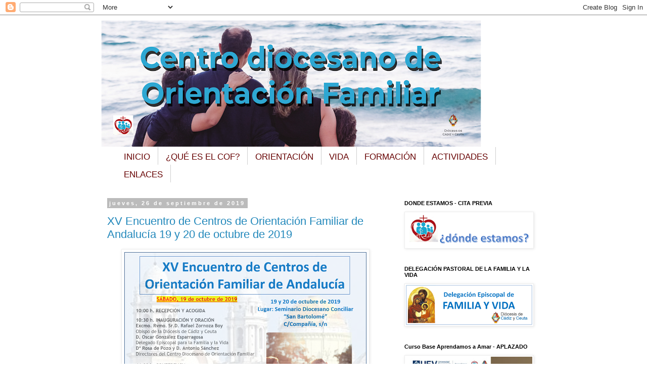

--- FILE ---
content_type: text/html; charset=UTF-8
request_url: https://cofobispadocadizyceuta.blogspot.com/2019/09/
body_size: 16100
content:
<!DOCTYPE html>
<html class='v2' dir='ltr' lang='es'>
<head>
<link href='https://www.blogger.com/static/v1/widgets/335934321-css_bundle_v2.css' rel='stylesheet' type='text/css'/>
<meta content='width=1100' name='viewport'/>
<meta content='text/html; charset=UTF-8' http-equiv='Content-Type'/>
<meta content='blogger' name='generator'/>
<link href='https://cofobispadocadizyceuta.blogspot.com/favicon.ico' rel='icon' type='image/x-icon'/>
<link href='http://cofobispadocadizyceuta.blogspot.com/2019/09/' rel='canonical'/>
<link rel="alternate" type="application/atom+xml" title="CENTRO DIOCESANO DE ORIENTACIÓN FAMILIAR CÁDIZ Y CEUTA - Atom" href="https://cofobispadocadizyceuta.blogspot.com/feeds/posts/default" />
<link rel="alternate" type="application/rss+xml" title="CENTRO DIOCESANO DE ORIENTACIÓN FAMILIAR CÁDIZ Y CEUTA - RSS" href="https://cofobispadocadizyceuta.blogspot.com/feeds/posts/default?alt=rss" />
<link rel="service.post" type="application/atom+xml" title="CENTRO DIOCESANO DE ORIENTACIÓN FAMILIAR CÁDIZ Y CEUTA - Atom" href="https://www.blogger.com/feeds/521371938238910272/posts/default" />
<!--Can't find substitution for tag [blog.ieCssRetrofitLinks]-->
<meta content='http://cofobispadocadizyceuta.blogspot.com/2019/09/' property='og:url'/>
<meta content='CENTRO DIOCESANO DE ORIENTACIÓN FAMILIAR CÁDIZ Y CEUTA' property='og:title'/>
<meta content='' property='og:description'/>
<title>CENTRO DIOCESANO DE ORIENTACIÓN FAMILIAR CÁDIZ Y CEUTA: septiembre 2019</title>
<style id='page-skin-1' type='text/css'><!--
/*
-----------------------------------------------
Blogger Template Style
Name:     Simple
Designer: Blogger
URL:      www.blogger.com
----------------------------------------------- */
/* Content
----------------------------------------------- */
body {
font: normal normal 12px 'Trebuchet MS', Trebuchet, Verdana, sans-serif;
color: #666666;
background: #ffffff none repeat scroll top left;
padding: 0 0 0 0;
}
html body .region-inner {
min-width: 0;
max-width: 100%;
width: auto;
}
h2 {
font-size: 22px;
}
a:link {
text-decoration:none;
color: #2288bb;
}
a:visited {
text-decoration:none;
color: #888888;
}
a:hover {
text-decoration:underline;
color: #33aaff;
}
.body-fauxcolumn-outer .fauxcolumn-inner {
background: transparent none repeat scroll top left;
_background-image: none;
}
.body-fauxcolumn-outer .cap-top {
position: absolute;
z-index: 1;
height: 400px;
width: 100%;
}
.body-fauxcolumn-outer .cap-top .cap-left {
width: 100%;
background: transparent none repeat-x scroll top left;
_background-image: none;
}
.content-outer {
-moz-box-shadow: 0 0 0 rgba(0, 0, 0, .15);
-webkit-box-shadow: 0 0 0 rgba(0, 0, 0, .15);
-goog-ms-box-shadow: 0 0 0 #333333;
box-shadow: 0 0 0 rgba(0, 0, 0, .15);
margin-bottom: 1px;
}
.content-inner {
padding: 10px 40px;
}
.content-inner {
background-color: #ffffff;
}
/* Header
----------------------------------------------- */
.header-outer {
background: transparent none repeat-x scroll 0 -400px;
_background-image: none;
}
.Header h1 {
font: normal normal 40px 'Trebuchet MS',Trebuchet,Verdana,sans-serif;
color: #000000;
text-shadow: 0 0 0 rgba(0, 0, 0, .2);
}
.Header h1 a {
color: #000000;
}
.Header .description {
font-size: 18px;
color: #000000;
}
.header-inner .Header .titlewrapper {
padding: 22px 0;
}
.header-inner .Header .descriptionwrapper {
padding: 0 0;
}
/* Tabs
----------------------------------------------- */
.tabs-inner .section:first-child {
border-top: 0 solid #dddddd;
}
.tabs-inner .section:first-child ul {
margin-top: -1px;
border-top: 1px solid #dddddd;
border-left: 1px solid #dddddd;
border-right: 1px solid #dddddd;
}
.tabs-inner .widget ul {
background: transparent none repeat-x scroll 0 -800px;
_background-image: none;
border-bottom: 1px solid #dddddd;
margin-top: 0;
margin-left: -30px;
margin-right: -30px;
}
.tabs-inner .widget li a {
display: inline-block;
padding: .6em 1em;
font: normal normal 12px 'Trebuchet MS', Trebuchet, Verdana, sans-serif;
color: #000000;
border-left: 1px solid #ffffff;
border-right: 1px solid #dddddd;
}
.tabs-inner .widget li:first-child a {
border-left: none;
}
.tabs-inner .widget li.selected a, .tabs-inner .widget li a:hover {
color: #000000;
background-color: #eeeeee;
text-decoration: none;
}
/* Columns
----------------------------------------------- */
.main-outer {
border-top: 0 solid transparent;
}
.fauxcolumn-left-outer .fauxcolumn-inner {
border-right: 1px solid transparent;
}
.fauxcolumn-right-outer .fauxcolumn-inner {
border-left: 1px solid transparent;
}
/* Headings
----------------------------------------------- */
div.widget > h2,
div.widget h2.title {
margin: 0 0 1em 0;
font: normal bold 11px 'Trebuchet MS',Trebuchet,Verdana,sans-serif;
color: #000000;
}
/* Widgets
----------------------------------------------- */
.widget .zippy {
color: #999999;
text-shadow: 2px 2px 1px rgba(0, 0, 0, .1);
}
.widget .popular-posts ul {
list-style: none;
}
/* Posts
----------------------------------------------- */
h2.date-header {
font: normal bold 11px Arial, Tahoma, Helvetica, FreeSans, sans-serif;
}
.date-header span {
background-color: #bbbbbb;
color: #ffffff;
padding: 0.4em;
letter-spacing: 3px;
margin: inherit;
}
.main-inner {
padding-top: 35px;
padding-bottom: 65px;
}
.main-inner .column-center-inner {
padding: 0 0;
}
.main-inner .column-center-inner .section {
margin: 0 1em;
}
.post {
margin: 0 0 45px 0;
}
h3.post-title, .comments h4 {
font: normal normal 22px 'Trebuchet MS',Trebuchet,Verdana,sans-serif;
margin: .75em 0 0;
}
.post-body {
font-size: 110%;
line-height: 1.4;
position: relative;
}
.post-body img, .post-body .tr-caption-container, .Profile img, .Image img,
.BlogList .item-thumbnail img {
padding: 2px;
background: #ffffff;
border: 1px solid #eeeeee;
-moz-box-shadow: 1px 1px 5px rgba(0, 0, 0, .1);
-webkit-box-shadow: 1px 1px 5px rgba(0, 0, 0, .1);
box-shadow: 1px 1px 5px rgba(0, 0, 0, .1);
}
.post-body img, .post-body .tr-caption-container {
padding: 5px;
}
.post-body .tr-caption-container {
color: #666666;
}
.post-body .tr-caption-container img {
padding: 0;
background: transparent;
border: none;
-moz-box-shadow: 0 0 0 rgba(0, 0, 0, .1);
-webkit-box-shadow: 0 0 0 rgba(0, 0, 0, .1);
box-shadow: 0 0 0 rgba(0, 0, 0, .1);
}
.post-header {
margin: 0 0 1.5em;
line-height: 1.6;
font-size: 90%;
}
.post-footer {
margin: 20px -2px 0;
padding: 5px 10px;
color: #666666;
background-color: #eeeeee;
border-bottom: 1px solid #eeeeee;
line-height: 1.6;
font-size: 90%;
}
#comments .comment-author {
padding-top: 1.5em;
border-top: 1px solid transparent;
background-position: 0 1.5em;
}
#comments .comment-author:first-child {
padding-top: 0;
border-top: none;
}
.avatar-image-container {
margin: .2em 0 0;
}
#comments .avatar-image-container img {
border: 1px solid #eeeeee;
}
/* Comments
----------------------------------------------- */
.comments .comments-content .icon.blog-author {
background-repeat: no-repeat;
background-image: url([data-uri]);
}
.comments .comments-content .loadmore a {
border-top: 1px solid #999999;
border-bottom: 1px solid #999999;
}
.comments .comment-thread.inline-thread {
background-color: #eeeeee;
}
.comments .continue {
border-top: 2px solid #999999;
}
/* Accents
---------------------------------------------- */
.section-columns td.columns-cell {
border-left: 1px solid transparent;
}
.blog-pager {
background: transparent url(https://resources.blogblog.com/blogblog/data/1kt/simple/paging_dot.png) repeat-x scroll top center;
}
.blog-pager-older-link, .home-link,
.blog-pager-newer-link {
background-color: #ffffff;
padding: 5px;
}
.footer-outer {
border-top: 1px dashed #bbbbbb;
}
/* Mobile
----------------------------------------------- */
body.mobile  {
background-size: auto;
}
.mobile .body-fauxcolumn-outer {
background: transparent none repeat scroll top left;
}
.mobile .body-fauxcolumn-outer .cap-top {
background-size: 100% auto;
}
.mobile .content-outer {
-webkit-box-shadow: 0 0 3px rgba(0, 0, 0, .15);
box-shadow: 0 0 3px rgba(0, 0, 0, .15);
}
.mobile .tabs-inner .widget ul {
margin-left: 0;
margin-right: 0;
}
.mobile .post {
margin: 0;
}
.mobile .main-inner .column-center-inner .section {
margin: 0;
}
.mobile .date-header span {
padding: 0.1em 10px;
margin: 0 -10px;
}
.mobile h3.post-title {
margin: 0;
}
.mobile .blog-pager {
background: transparent none no-repeat scroll top center;
}
.mobile .footer-outer {
border-top: none;
}
.mobile .main-inner, .mobile .footer-inner {
background-color: #ffffff;
}
.mobile-index-contents {
color: #666666;
}
.mobile-link-button {
background-color: #2288bb;
}
.mobile-link-button a:link, .mobile-link-button a:visited {
color: #ffffff;
}
.mobile .tabs-inner .section:first-child {
border-top: none;
}
.mobile .tabs-inner .PageList .widget-content {
background-color: #eeeeee;
color: #000000;
border-top: 1px solid #dddddd;
border-bottom: 1px solid #dddddd;
}
.mobile .tabs-inner .PageList .widget-content .pagelist-arrow {
border-left: 1px solid #dddddd;
}

--></style>
<style id='template-skin-1' type='text/css'><!--
body {
min-width: 960px;
}
.content-outer, .content-fauxcolumn-outer, .region-inner {
min-width: 960px;
max-width: 960px;
_width: 960px;
}
.main-inner .columns {
padding-left: 0;
padding-right: 310px;
}
.main-inner .fauxcolumn-center-outer {
left: 0;
right: 310px;
/* IE6 does not respect left and right together */
_width: expression(this.parentNode.offsetWidth -
parseInt("0") -
parseInt("310px") + 'px');
}
.main-inner .fauxcolumn-left-outer {
width: 0;
}
.main-inner .fauxcolumn-right-outer {
width: 310px;
}
.main-inner .column-left-outer {
width: 0;
right: 100%;
margin-left: -0;
}
.main-inner .column-right-outer {
width: 310px;
margin-right: -310px;
}
#layout {
min-width: 0;
}
#layout .content-outer {
min-width: 0;
width: 800px;
}
#layout .region-inner {
min-width: 0;
width: auto;
}
body#layout div.add_widget {
padding: 8px;
}
body#layout div.add_widget a {
margin-left: 32px;
}
--></style>
<link href='https://www.blogger.com/dyn-css/authorization.css?targetBlogID=521371938238910272&amp;zx=ad9d50d4-dce6-474c-9d4d-a1100db76fc8' media='none' onload='if(media!=&#39;all&#39;)media=&#39;all&#39;' rel='stylesheet'/><noscript><link href='https://www.blogger.com/dyn-css/authorization.css?targetBlogID=521371938238910272&amp;zx=ad9d50d4-dce6-474c-9d4d-a1100db76fc8' rel='stylesheet'/></noscript>
<meta name='google-adsense-platform-account' content='ca-host-pub-1556223355139109'/>
<meta name='google-adsense-platform-domain' content='blogspot.com'/>

</head>
<body class='loading variant-simplysimple'>
<div class='navbar section' id='navbar' name='Barra de navegación'><div class='widget Navbar' data-version='1' id='Navbar1'><script type="text/javascript">
    function setAttributeOnload(object, attribute, val) {
      if(window.addEventListener) {
        window.addEventListener('load',
          function(){ object[attribute] = val; }, false);
      } else {
        window.attachEvent('onload', function(){ object[attribute] = val; });
      }
    }
  </script>
<div id="navbar-iframe-container"></div>
<script type="text/javascript" src="https://apis.google.com/js/platform.js"></script>
<script type="text/javascript">
      gapi.load("gapi.iframes:gapi.iframes.style.bubble", function() {
        if (gapi.iframes && gapi.iframes.getContext) {
          gapi.iframes.getContext().openChild({
              url: 'https://www.blogger.com/navbar/521371938238910272?origin\x3dhttps://cofobispadocadizyceuta.blogspot.com',
              where: document.getElementById("navbar-iframe-container"),
              id: "navbar-iframe"
          });
        }
      });
    </script><script type="text/javascript">
(function() {
var script = document.createElement('script');
script.type = 'text/javascript';
script.src = '//pagead2.googlesyndication.com/pagead/js/google_top_exp.js';
var head = document.getElementsByTagName('head')[0];
if (head) {
head.appendChild(script);
}})();
</script>
</div></div>
<div class='body-fauxcolumns'>
<div class='fauxcolumn-outer body-fauxcolumn-outer'>
<div class='cap-top'>
<div class='cap-left'></div>
<div class='cap-right'></div>
</div>
<div class='fauxborder-left'>
<div class='fauxborder-right'></div>
<div class='fauxcolumn-inner'>
</div>
</div>
<div class='cap-bottom'>
<div class='cap-left'></div>
<div class='cap-right'></div>
</div>
</div>
</div>
<div class='content'>
<div class='content-fauxcolumns'>
<div class='fauxcolumn-outer content-fauxcolumn-outer'>
<div class='cap-top'>
<div class='cap-left'></div>
<div class='cap-right'></div>
</div>
<div class='fauxborder-left'>
<div class='fauxborder-right'></div>
<div class='fauxcolumn-inner'>
</div>
</div>
<div class='cap-bottom'>
<div class='cap-left'></div>
<div class='cap-right'></div>
</div>
</div>
</div>
<div class='content-outer'>
<div class='content-cap-top cap-top'>
<div class='cap-left'></div>
<div class='cap-right'></div>
</div>
<div class='fauxborder-left content-fauxborder-left'>
<div class='fauxborder-right content-fauxborder-right'></div>
<div class='content-inner'>
<header>
<div class='header-outer'>
<div class='header-cap-top cap-top'>
<div class='cap-left'></div>
<div class='cap-right'></div>
</div>
<div class='fauxborder-left header-fauxborder-left'>
<div class='fauxborder-right header-fauxborder-right'></div>
<div class='region-inner header-inner'>
<div class='header section' id='header' name='Cabecera'><div class='widget Header' data-version='1' id='Header1'>
<div id='header-inner'>
<a href='https://cofobispadocadizyceuta.blogspot.com/' style='display: block'>
<img alt='CENTRO DIOCESANO DE ORIENTACIÓN FAMILIAR CÁDIZ Y CEUTA' height='251px; ' id='Header1_headerimg' src='https://blogger.googleusercontent.com/img/b/R29vZ2xl/AVvXsEjBFa63PcZWwnk-mnTI-yQ0iCcBAq0JyKgW6q-8YHcwHa2JR3gxYmcOV_aEPm8J10hxub4cscuo9aKCWZnmba5jcBKHFEY_gr9AhG-fO-GA626V1zgeTpn-mBG5ddTZ7otmv9iwjSXye8k/s752/CABECERA+1.png' style='display: block' width='752px; '/>
</a>
</div>
</div></div>
</div>
</div>
<div class='header-cap-bottom cap-bottom'>
<div class='cap-left'></div>
<div class='cap-right'></div>
</div>
</div>
</header>
<div class='tabs-outer'>
<div class='tabs-cap-top cap-top'>
<div class='cap-left'></div>
<div class='cap-right'></div>
</div>
<div class='fauxborder-left tabs-fauxborder-left'>
<div class='fauxborder-right tabs-fauxborder-right'></div>
<div class='region-inner tabs-inner'>
<div class='tabs section' id='crosscol' name='Multicolumnas'><div class='widget HTML' data-version='1' id='HTML1'>
<div class='widget-content'>
<div class="widget-content" style="background-color: white; color: #222222; font-family: Arial, Tahoma, Helvetica, FreeSans, sans-serif; font-size: 12px;"><a href="https://cofobispadocadizyceuta.blogspot.com/" style="border-right: 1px solid rgb(206, 206, 206); color: #2323eb; display: block; float: left; font-family: &quot;trebuchet ms&quot;, verdana, arial, sans-serif; font-size: 1.4em; height: 27px; line-height: inherit; padding: 8px 15px 0px; text-align: center; text-decoration-line: none;"><span =""  style="color:#660000;">INICIO</span></a><a href="https://cofobispadocadizyceuta.blogspot.com/search/label/QUE%20ES%20EL%20COF" style="border-right: 1px solid rgb(206, 206, 206); color: #2323eb; display: block; float: left; font-family: &quot;trebuchet ms&quot;, verdana, arial, sans-serif; font-size: 1.4em; height: 27px; line-height: inherit; padding: 8px 15px 0px; text-align: center; text-decoration-line: none;"><span =""  style="color:#660000;">&#191;QUÉ ES EL COF?</span></a><a href="https://cofobispadocadizyceuta.blogspot.com/2018/11/orientacion-y-terapia-familiar.html" style="border-right: 1px solid rgb(206, 206, 206); color: #2323eb; display: block; float: left; font-family: &quot;trebuchet ms&quot;, verdana, arial, sans-serif; font-size: 1.4em; height: 27px; line-height: inherit; padding: 8px 15px 0px; text-align: center; text-decoration-line: none;"><span =""  style="color:#660000;">ORIENTACIÓN</span></a><a href="https://cofobispadocadizyceuta.blogspot.com/search/label/AREA%20SERVICIO%20A%20LA%20VIDA" style="border-right: 1px solid rgb(206, 206, 206); color: #2323eb; display: block; float: left; font-family: &quot;trebuchet ms&quot;, verdana, arial, sans-serif; font-size: 1.4em; height: 27px; line-height: inherit; padding: 8px 15px 0px; text-align: center; text-decoration-line: none;"><span =""  style="color:#660000;">VIDA</span></a><a href="https://cofobispadocadizyceuta.blogspot.com/search/label/AREA%20FORMACION" style="border-right: 1px solid rgb(206, 206, 206); color: #2323eb; display: block; float: left; font-family: &quot;trebuchet ms&quot;, verdana, arial, sans-serif; font-size: 1.4em; height: 27px; line-height: inherit; padding: 8px 15px 0px; text-align: center; text-decoration-line: none;"><span =""  style="color:#660000;">FORMACIÓN</span></a><a href="https://cofobispadocadizyceuta.blogspot.com/search/label/Actividades" style="border-right: 1px solid rgb(206, 206, 206); color: #2323eb; display: block; float: left; font-family: &quot;trebuchet ms&quot;, verdana, arial, sans-serif; font-size: 1.4em; height: 27px; line-height: inherit; padding: 8px 15px 0px; text-align: center; text-decoration-line: none;"><span =""  style="color:#660000;">ACTIVIDADES</span></a><li class="page_item page-item-17" style="display: block; float: left; line-height: inherit; list-style: none; margin: 0px; padding: 0px; position: relative;"></li><a href="https://cofobispadocadizyceuta.blogspot.com/" style="border-right: 1px solid rgb(206, 206, 206); color: #2323eb; display: block; float: left; font-family: &quot;trebuchet ms&quot;, verdana, arial, sans-serif; font-size: 1.4em; height: 27px; line-height: inherit; padding: 8px 15px 0px; text-align: center; text-decoration-line: none;"><span =""  style="color:#660000;">ENLACES</span></a></div>
</div>
<div class='clear'></div>
</div></div>
<div class='tabs no-items section' id='crosscol-overflow' name='Cross-Column 2'></div>
</div>
</div>
<div class='tabs-cap-bottom cap-bottom'>
<div class='cap-left'></div>
<div class='cap-right'></div>
</div>
</div>
<div class='main-outer'>
<div class='main-cap-top cap-top'>
<div class='cap-left'></div>
<div class='cap-right'></div>
</div>
<div class='fauxborder-left main-fauxborder-left'>
<div class='fauxborder-right main-fauxborder-right'></div>
<div class='region-inner main-inner'>
<div class='columns fauxcolumns'>
<div class='fauxcolumn-outer fauxcolumn-center-outer'>
<div class='cap-top'>
<div class='cap-left'></div>
<div class='cap-right'></div>
</div>
<div class='fauxborder-left'>
<div class='fauxborder-right'></div>
<div class='fauxcolumn-inner'>
</div>
</div>
<div class='cap-bottom'>
<div class='cap-left'></div>
<div class='cap-right'></div>
</div>
</div>
<div class='fauxcolumn-outer fauxcolumn-left-outer'>
<div class='cap-top'>
<div class='cap-left'></div>
<div class='cap-right'></div>
</div>
<div class='fauxborder-left'>
<div class='fauxborder-right'></div>
<div class='fauxcolumn-inner'>
</div>
</div>
<div class='cap-bottom'>
<div class='cap-left'></div>
<div class='cap-right'></div>
</div>
</div>
<div class='fauxcolumn-outer fauxcolumn-right-outer'>
<div class='cap-top'>
<div class='cap-left'></div>
<div class='cap-right'></div>
</div>
<div class='fauxborder-left'>
<div class='fauxborder-right'></div>
<div class='fauxcolumn-inner'>
</div>
</div>
<div class='cap-bottom'>
<div class='cap-left'></div>
<div class='cap-right'></div>
</div>
</div>
<!-- corrects IE6 width calculation -->
<div class='columns-inner'>
<div class='column-center-outer'>
<div class='column-center-inner'>
<div class='main section' id='main' name='Principal'><div class='widget Blog' data-version='1' id='Blog1'>
<div class='blog-posts hfeed'>

          <div class="date-outer">
        
<h2 class='date-header'><span>jueves, 26 de septiembre de 2019</span></h2>

          <div class="date-posts">
        
<div class='post-outer'>
<div class='post hentry uncustomized-post-template' itemprop='blogPost' itemscope='itemscope' itemtype='http://schema.org/BlogPosting'>
<meta content='https://blogger.googleusercontent.com/img/b/R29vZ2xl/AVvXsEgcOA2mpwKEQqidQEqD3OZgoteDAQwuiZ_YnZzjh2inj28P5W4wcoTKRBTSt4TFSciBk_SmIo3sdDi5_0gTsUstkDBaEYcscGvhMEi1L9GgW8UAiPl3zq98GWYy0oG_ty9hfpDHTaG0OMw/s640/Imagen6.png' itemprop='image_url'/>
<meta content='521371938238910272' itemprop='blogId'/>
<meta content='3379574670120433322' itemprop='postId'/>
<a name='3379574670120433322'></a>
<h3 class='post-title entry-title' itemprop='name'>
<a href='https://cofobispadocadizyceuta.blogspot.com/2019/09/xv-encuentro-de-centros-de-orientacion.html'>XV Encuentro de Centros de Orientación Familiar de Andalucía    19 y 20 de octubre de 2019</a>
</h3>
<div class='post-header'>
<div class='post-header-line-1'></div>
</div>
<div class='post-body entry-content' id='post-body-3379574670120433322' itemprop='description articleBody'>
<div class="separator" style="clear: both; text-align: center;">
<a href="https://blogger.googleusercontent.com/img/b/R29vZ2xl/AVvXsEgcOA2mpwKEQqidQEqD3OZgoteDAQwuiZ_YnZzjh2inj28P5W4wcoTKRBTSt4TFSciBk_SmIo3sdDi5_0gTsUstkDBaEYcscGvhMEi1L9GgW8UAiPl3zq98GWYy0oG_ty9hfpDHTaG0OMw/s1600/Imagen6.png" imageanchor="1" style="margin-left: 1em; margin-right: 1em;"><img border="0" data-original-height="1494" data-original-width="1119" height="640" src="https://blogger.googleusercontent.com/img/b/R29vZ2xl/AVvXsEgcOA2mpwKEQqidQEqD3OZgoteDAQwuiZ_YnZzjh2inj28P5W4wcoTKRBTSt4TFSciBk_SmIo3sdDi5_0gTsUstkDBaEYcscGvhMEi1L9GgW8UAiPl3zq98GWYy0oG_ty9hfpDHTaG0OMw/s640/Imagen6.png" width="479" /></a></div>
<div class="separator" style="clear: both; text-align: center;">
</div>
<div class="separator" style="clear: both; text-align: center;">
</div>
<div class="separator" style="clear: both; text-align: center;">
</div>
<br />
<div class="MsoNormal">
<span style="font-size: 12.0pt;"><span style="mso-tab-count: 2;">&nbsp;&nbsp;&nbsp;&nbsp;&nbsp;&nbsp;&nbsp;&nbsp;&nbsp;&nbsp;&nbsp;&nbsp;&nbsp;&nbsp;&nbsp;&nbsp;&nbsp;&nbsp;&nbsp;&nbsp;&nbsp;&nbsp;&nbsp;</span></span><br />
<div class="separator" style="clear: both; text-align: center;">
<span style="font-size: 12.0pt;"><span style="mso-tab-count: 2;"></span></span></div>
<span style="font-size: 12.0pt;"><span style="mso-tab-count: 2;"> </span><o:p></o:p></span></div>
<div align="center" class="MsoNormal" style="text-align: center;">
<b style="mso-bidi-font-weight: normal;"><span style="font-size: 20.0pt; mso-bidi-font-size: 12.0pt;">XV Encuentro
de Centros de Orientación Familiar de Andalucía<o:p></o:p></span></b></div>
<div align="center" class="MsoNormal" style="text-align: center;">
<br /></div>
<div align="center" class="MsoNormal" style="text-align: center;">
<b style="mso-bidi-font-weight: normal;"><span style="font-size: 16.0pt; mso-bidi-font-size: 14.0pt;">19 y 20 de octubre
de 2019<o:p></o:p></span></b></div>
<div class="MsoNormal">
<br /></div>
<h4 style="margin-bottom: .0001pt; margin: 0cm;">
Lugar: <span style="mso-tab-count: 1;">&nbsp;&nbsp;&nbsp;&nbsp;&nbsp;&nbsp;&nbsp;&nbsp;&nbsp;&nbsp; </span><span style="font-weight: normal; mso-bidi-font-weight: bold;">Seminario
Diocesano Conciliar "San Bartolomé" <o:p></o:p></span></h4>
<h4 style="margin-bottom: .0001pt; margin-bottom: 0cm; margin-left: 35.4pt; margin-right: 0cm; margin-top: 0cm; text-indent: 35.4pt;">
<span style="font-weight: normal; mso-bidi-font-weight: bold;">C/Compañía, s/n &#8211; Cádiz</span><o:p></o:p></h4>
<div class="MsoNormal">
<br /></div>
<div class="MsoNormal">
<div class="separator" style="clear: both; text-align: center;">
<a href="https://blogger.googleusercontent.com/img/b/R29vZ2xl/AVvXsEgh4hK2V7w0guLHesabwUn4NNFZVnCmH-dsJM8dQ6PiZuWrn1DftT7WzZBnZa9fWN27s_aNLk4QAS25k-IPTXIIrOLapiU46u5BlcL3ZLAdCojVLABKXt68DqA6VELUQHpgsIc96DyuCK8/s1600/membrete+encuentro+cofs.jpg" imageanchor="1" style="margin-left: 1em; margin-right: 1em;"><img border="0" data-original-height="960" data-original-width="960" height="200" src="https://blogger.googleusercontent.com/img/b/R29vZ2xl/AVvXsEgh4hK2V7w0guLHesabwUn4NNFZVnCmH-dsJM8dQ6PiZuWrn1DftT7WzZBnZa9fWN27s_aNLk4QAS25k-IPTXIIrOLapiU46u5BlcL3ZLAdCojVLABKXt68DqA6VELUQHpgsIc96DyuCK8/s200/membrete+encuentro+cofs.jpg" width="200" /></a></div>
<br /></div>
<div align="center" class="MsoNormal" style="text-align: center;">
<b style="mso-bidi-font-weight: normal;"><u><span style="font-size: 18.0pt; mso-bidi-font-size: 14.0pt;">PROGRAMA<o:p></o:p></span></u></b></div>
<div align="center" class="MsoNormal" style="text-align: center;">
<br /></div>
<div class="MsoNormal">
<br /></div>
<div class="MsoNormal">
<b style="mso-bidi-font-weight: normal;"><u><span style="background: aqua; font-size: 12.0pt; mso-bidi-font-size: 10.0pt; mso-highlight: aqua;">SÁBADO, 19 de octubre de 2019</span></u></b><b style="mso-bidi-font-weight: normal;"><u><span style="font-size: 12.0pt; mso-bidi-font-size: 10.0pt;"><o:p></o:p></span></u></b></div>
<div class="MsoNormal">
<br /></div>
<div class="MsoNormal">
<b><span style="font-size: 12.0pt; mso-bidi-font-size: 10.0pt;">10:00
h. RECEPCIÓN Y ACOGIDA<o:p></o:p></span></b></div>
<div class="MsoNormal">
<br /></div>
<div class="MsoNormal">
<b><span style="font-size: 12.0pt; mso-bidi-font-size: 10.0pt;">10:30
h. INAUGURACIÓN Y ORACIÓN<o:p></o:p></span></b></div>
<div class="MsoNormal">
<b><span style="font-size: 12.0pt; mso-bidi-font-size: 10.0pt;">Excmo.
Rvmo. Sr.D. Rafael Zornoza Boy<o:p></o:p></span></b></div>
<div class="MsoNormal">
<span style="font-size: 12.0pt; mso-bidi-font-size: 10.0pt;">Obispo
de la Diócesis de Cádiz y Ceuta<o:p></o:p></span></div>
<div class="MsoNormal">
<b><span style="font-size: 12.0pt; mso-bidi-font-size: 10.0pt;">D.
Oscar González Esparragosa<o:p></o:p></span></b></div>
<div class="MsoNormal">
<span style="font-size: 12.0pt; mso-bidi-font-size: 10.0pt;">Delegado
Episcopal para la Familia y la Vida<o:p></o:p></span></div>
<div class="MsoNormal">
<b><span style="font-size: 12.0pt; mso-bidi-font-size: 10.0pt;">Dª
Rosa de Pozo y D. Antonio Sánchez<o:p></o:p></span></b></div>
<div class="MsoNormal">
<span style="font-size: 12.0pt; mso-bidi-font-size: 10.0pt;">Directores
del Centro Diocesano de Orientación Familiar<o:p></o:p></span></div>
<div class="MsoNormal">
<br /></div>
<div class="MsoNormal">
<br /></div>
<div class="MsoNormal">
<b><span style="font-size: 12.0pt; mso-bidi-font-size: 10.0pt;">11:00
h. CONFERENCIA<span style="color: #44546a;"><o:p></o:p></span></span></b></div>
<div class="MsoNormal">
<b><span style="font-size: 12.0pt;"><span style="color: blue;">LA INTEGRACIÓN DE LA ESPIRITUALIDAD EN LA ORIENTACIÓN FAMILIAR.</span><span style="color: #44546a;"><o:p></o:p></span></span></b></div>
<div class="MsoNormal">
<span style="font-size: 12.0pt; mso-bidi-font-size: 10.0pt;">Ponentes:<o:p></o:p></span></div>
<div class="MsoNormal">
<b><span style="font-size: 12.0pt; mso-bidi-font-size: 10.0pt;">Inmaculada
Martínez Palmer. <o:p></o:p></span></b></div>
<div class="MsoNormal">
<span style="font-size: 12.0pt; mso-bidi-font-size: 10.0pt;">Psicóloga
Clínica y Directora del COF Domus Familiae de Castellón.<o:p></o:p></span></div>
<div class="MsoNormal">
<b><span style="font-size: 12.0pt; mso-bidi-font-size: 10.0pt;">Javier
Carlos Peñarocha Nebot</span></b><span style="font-size: 12.0pt; mso-bidi-font-size: 10.0pt;">. <o:p></o:p></span></div>
<div class="MsoNormal">
<span style="font-size: 12.0pt; mso-bidi-font-size: 10.0pt;">Médico
de Familia y Orientador del COF.<o:p></o:p></span></div>
<div class="MsoNormal">
<br /></div>
<div class="MsoNormal">
<b><span style="font-size: 12.0pt; mso-bidi-font-size: 10.0pt;">12:30
h. COMUNICACIONES.<o:p></o:p></span></b></div>
<div class="MsoNormal">
<b><span style="font-size: 12.0pt;"><span style="color: blue;">INICIATIVAS PARA COMPARTIR INFORMACIÓN DE LOS COFs.</span><span style="color: #44546a;"><o:p></o:p></span></span></b></div>
<div class="MsoNormal">
<br /></div>
<div class="MsoNormal">
<b><span style="font-size: 12.0pt; mso-bidi-font-size: 10.0pt;">13:30
h. EUCARISTÍA.<o:p></o:p></span></b></div>
<div class="MsoNormal">
<br /></div>
<div class="MsoNormal">
<b><span style="font-size: 12.0pt; mso-bidi-font-size: 10.0pt;">14:30
h. ALMUERZO<o:p></o:p></span></b></div>
<div class="MsoNormal">
<br /></div>
<div class="MsoNormal">
<b><span style="font-size: 12.0pt; mso-bidi-font-size: 10.0pt;">17:00
h. CONFERENCIA</span></b></div>
<div class="MsoNormal">
<b><span style="font-size: 12.0pt;"><span style="color: blue;">IDEOLOGÍA DE GÉNERO: CRITERIOS PARA LA ORIENTACIÓN.</span><span style="color: #44546a;"><o:p></o:p></span></span></b></div>
<div class="MsoNormal">
<span style="font-size: 12.0pt; mso-bidi-font-size: 10.0pt;">Ponente:<o:p></o:p></span></div>
<div class="MsoNormal">
<b><span style="font-size: 12.0pt; mso-bidi-font-size: 10.0pt;">Mariano
Hernández Barahona<o:p></o:p></span></b></div>
<div class="MsoNormal">
<span style="font-size: 12.0pt; mso-bidi-font-size: 10.0pt;">Psicólogo
Clínico, profesor y asesor psicológico de los Seminarios de Cádiz y de Jerez.<o:p></o:p></span></div>
<div class="MsoNormal">
<br /></div>
<div class="MsoNormal">
<b><span style="font-size: 12.0pt; mso-bidi-font-size: 10.0pt;">18:30
h. CAFÉ<o:p></o:p></span></b></div>
<div class="MsoNormal">
<br /></div>
<div class="MsoNormal">
<b><span style="font-size: 12.0pt; mso-bidi-font-size: 10.0pt;">19:00
h. <span style="mso-spacerun: yes;">&nbsp;</span>CONFERENCIA<o:p></o:p></span></b></div>
<div class="MsoNormal">
<b><span style="font-size: 12.0pt;"><span style="color: blue;">APORTACIONES SOBRE EL FUNCIONAMIENTO DE LOS COFs</span><span style="color: #44546a;"><o:p></o:p></span></span></b></div>
<div class="MsoNormal">
<span style="font-size: 12.0pt; mso-bidi-font-size: 10.0pt;">Ponentes:<o:p></o:p></span></div>
<div class="MsoNormal">
<b><span style="font-size: 12.0pt; mso-bidi-font-size: 10.0pt;">Inmaculada
Martínez Palmer. <o:p></o:p></span></b></div>
<div class="MsoNormal">
<span style="font-size: 12.0pt; mso-bidi-font-size: 10.0pt;">Psicóloga
Clínica y Directora del COF Domus Familiae de Castellón.<o:p></o:p></span></div>
<div class="MsoNormal">
<b><span style="font-size: 12.0pt; mso-bidi-font-size: 10.0pt;">Javier
Carlos Peñarocha Nebot</span></b><span style="font-size: 12.0pt; mso-bidi-font-size: 10.0pt;">. <o:p></o:p></span></div>
<div class="MsoNormal">
<span style="font-size: 12.0pt; mso-bidi-font-size: 10.0pt;">Médico
de Familia y Orientador del COF.<o:p></o:p></span></div>
<div class="MsoNormal">
<br /></div>
<div class="MsoNormal">
<b><span style="font-size: 12.0pt; mso-bidi-font-size: 10.0pt;">21:00
h. CENA.<o:p></o:p></span></b></div>
<div class="MsoNormal">
<b><span style="font-size: 12.0pt; mso-bidi-font-size: 10.0pt;">22:00
h. CONVIVENCIA.<o:p></o:p></span></b></div>
<div class="MsoNormal">
<b><span style="font-size: 12.0pt; mso-bidi-font-size: 10.0pt;">23:00
h. DESCANSO.<o:p></o:p></span></b></div>
<div class="MsoNormal">
<br /></div>
<div class="MsoNormal">
<b style="mso-bidi-font-weight: normal;"><u><span style="background: aqua; font-size: 12.0pt; mso-bidi-font-size: 10.0pt; mso-highlight: aqua;">Domingo, 20 de octubre de 2019<o:p></o:p></span></u></b></div>
<div class="MsoNormal">
<br /></div>
<div class="MsoNormal">
<b><span style="font-size: 12.0pt; mso-bidi-font-size: 10.0pt;">08:30
h. LAUDES.<o:p></o:p></span></b></div>
<div class="MsoNormal">
<b><span style="font-size: 12.0pt; mso-bidi-font-size: 10.0pt;"><br /></span></b></div>
<div class="MsoNormal">
<b><span style="font-size: 12.0pt; mso-bidi-font-size: 10.0pt;">09:00
h. DESAYUNO.<o:p></o:p></span></b></div>
<div class="MsoNormal">
<b><span style="font-size: 12.0pt; mso-bidi-font-size: 10.0pt;"><br /></span></b></div>
<div class="MsoNormal">
<b><span style="font-size: 12.0pt; mso-bidi-font-size: 10.0pt;">10:00
h. VISITA GUIADA A CÁDIZ.<o:p></o:p></span></b></div>
<div class="MsoNormal">
<b><span style="font-size: 12.0pt; mso-bidi-font-size: 10.0pt;"><br /></span></b></div>
<div class="MsoNormal">
<b><span style="font-size: 12.0pt; mso-bidi-font-size: 10.0pt;">12:00
h. EUCARISTÍA EN LA CATEDRAL <o:p></o:p></span></b></div>
<div class="MsoNormal">
<b><span style="font-size: 12.0pt; mso-bidi-font-size: 10.0pt;"><br /></span></b></div>
<div class="MsoNormal">
<b><span style="font-size: 12.0pt; mso-bidi-font-size: 10.0pt;">13:30
h. CLAUSURA DEL XV ENCUENTRO.<o:p></o:p></span></b></div>
<div class="MsoNormal">
<b><span style="font-size: 12.0pt; mso-bidi-font-size: 10.0pt;"><br /></span></b></div>
<div style="border-bottom: solid windowtext 1.5pt; border: none; mso-element: para-border-div; padding: 0cm 0cm 1.0pt 0cm;">
<div class="MsoNormal" style="border: none; mso-border-bottom-alt: solid windowtext 1.5pt; mso-padding-alt: 0cm 0cm 1.0pt 0cm; padding: 0cm;">
<b><span style="font-size: 12.0pt; mso-bidi-font-size: 10.0pt;">14:30 h. ALMUERZO.</span></b><b style="mso-bidi-font-weight: normal;"><span style="font-size: 12.0pt; mso-bidi-font-size: 10.0pt;"> <o:p></o:p></span></b></div>
</div>
<br />
<div style='clear: both;'></div>
</div>
<div class='post-footer'>
<div class='post-footer-line post-footer-line-1'>
<span class='post-author vcard'>
</span>
<span class='post-timestamp'>
en
<meta content='http://cofobispadocadizyceuta.blogspot.com/2019/09/xv-encuentro-de-centros-de-orientacion.html' itemprop='url'/>
<a class='timestamp-link' href='https://cofobispadocadizyceuta.blogspot.com/2019/09/xv-encuentro-de-centros-de-orientacion.html' rel='bookmark' title='permanent link'><abbr class='published' itemprop='datePublished' title='2019-09-26T12:14:00-07:00'>septiembre 26, 2019</abbr></a>
</span>
<span class='post-comment-link'>
</span>
<span class='post-icons'>
<span class='item-control blog-admin pid-183582211'>
<a href='https://www.blogger.com/post-edit.g?blogID=521371938238910272&postID=3379574670120433322&from=pencil' title='Editar entrada'>
<img alt='' class='icon-action' height='18' src='https://resources.blogblog.com/img/icon18_edit_allbkg.gif' width='18'/>
</a>
</span>
</span>
<div class='post-share-buttons goog-inline-block'>
<a class='goog-inline-block share-button sb-email' href='https://www.blogger.com/share-post.g?blogID=521371938238910272&postID=3379574670120433322&target=email' target='_blank' title='Enviar por correo electrónico'><span class='share-button-link-text'>Enviar por correo electrónico</span></a><a class='goog-inline-block share-button sb-blog' href='https://www.blogger.com/share-post.g?blogID=521371938238910272&postID=3379574670120433322&target=blog' onclick='window.open(this.href, "_blank", "height=270,width=475"); return false;' target='_blank' title='Escribe un blog'><span class='share-button-link-text'>Escribe un blog</span></a><a class='goog-inline-block share-button sb-twitter' href='https://www.blogger.com/share-post.g?blogID=521371938238910272&postID=3379574670120433322&target=twitter' target='_blank' title='Compartir en X'><span class='share-button-link-text'>Compartir en X</span></a><a class='goog-inline-block share-button sb-facebook' href='https://www.blogger.com/share-post.g?blogID=521371938238910272&postID=3379574670120433322&target=facebook' onclick='window.open(this.href, "_blank", "height=430,width=640"); return false;' target='_blank' title='Compartir con Facebook'><span class='share-button-link-text'>Compartir con Facebook</span></a><a class='goog-inline-block share-button sb-pinterest' href='https://www.blogger.com/share-post.g?blogID=521371938238910272&postID=3379574670120433322&target=pinterest' target='_blank' title='Compartir en Pinterest'><span class='share-button-link-text'>Compartir en Pinterest</span></a>
</div>
</div>
<div class='post-footer-line post-footer-line-2'>
<span class='post-labels'>
</span>
</div>
<div class='post-footer-line post-footer-line-3'>
<span class='post-location'>
</span>
</div>
</div>
</div>
</div>
<div class='inline-ad'>
<!--Can't find substitution for tag [adCode]-->
</div>

        </div></div>
      
</div>
<div class='blog-pager' id='blog-pager'>
<span id='blog-pager-newer-link'>
<a class='blog-pager-newer-link' href='https://cofobispadocadizyceuta.blogspot.com/search?updated-max=2020-01-07T14:25:00-08:00&amp;max-results=7&amp;reverse-paginate=true' id='Blog1_blog-pager-newer-link' title='Entradas más recientes'>Entradas más recientes</a>
</span>
<span id='blog-pager-older-link'>
<a class='blog-pager-older-link' href='https://cofobispadocadizyceuta.blogspot.com/search?updated-max=2019-09-26T12:14:00-07:00&amp;max-results=7' id='Blog1_blog-pager-older-link' title='Entradas antiguas'>Entradas antiguas</a>
</span>
<a class='home-link' href='https://cofobispadocadizyceuta.blogspot.com/'>Inicio</a>
</div>
<div class='clear'></div>
<div class='blog-feeds'>
<div class='feed-links'>
Suscribirse a:
<a class='feed-link' href='https://cofobispadocadizyceuta.blogspot.com/feeds/posts/default' target='_blank' type='application/atom+xml'>Comentarios (Atom)</a>
</div>
</div>
</div></div>
</div>
</div>
<div class='column-left-outer'>
<div class='column-left-inner'>
<aside>
</aside>
</div>
</div>
<div class='column-right-outer'>
<div class='column-right-inner'>
<aside>
<div class='sidebar section' id='sidebar-right-1'><div class='widget Image' data-version='1' id='Image1'>
<h2>DONDE ESTAMOS - CITA PREVIA</h2>
<div class='widget-content'>
<a href='https://cofobispadocadizyceuta.blogspot.com/2019/05/cof-en-cadiz.html'>
<img alt='DONDE ESTAMOS - CITA PREVIA' height='81' id='Image1_img' src='https://blogger.googleusercontent.com/img/a/AVvXsEj1kEh0866z4pHThp37JJJYKl6pWvB-WRAwW8iTZdeuwueYADi9MTXT11VQ6rYhdF5z0PJdxu-Et1VeqpYgvSeH3D4aDmxVGbDVuAcFhyDPbRze8IMPqVxabbIdJLZxUQnKYPoSs6qNaNeHOTg5VcaP_bY_YIXTU1enZbc3IFhXXewkNF3tD60K_map=s302' width='302'/>
</a>
<br/>
</div>
<div class='clear'></div>
</div><div class='widget Image' data-version='1' id='Image2'>
<h2>DELEGACIÓN PASTORAL DE LA FAMILIA Y LA VIDA</h2>
<div class='widget-content'>
<a href='http://familiayvidacadizyceuta.blogspot.com/'>
<img alt='DELEGACIÓN PASTORAL DE LA FAMILIA Y LA VIDA' height='95' id='Image2_img' src='https://blogger.googleusercontent.com/img/b/R29vZ2xl/AVvXsEjaRx7g5jnPvAsDBvI730z5q-bDKBC1aCAvrmqPeBGIYAtG53ORxhox86WXTjiad_W-GIG_WBS09LL6P1hHceudRYq6TQEYU_ARFA0EjBqTHRa7XFEQfnSSRj_H5uXiQ9sPHchEB1TOc9U/s1600/cabecera+nueva+familia+y+vida+linea2.png' width='302'/>
</a>
<br/>
</div>
<div class='clear'></div>
</div><div class='widget Image' data-version='1' id='Image15'>
<h2>Curso Base Aprendamos a Amar - APLAZADO</h2>
<div class='widget-content'>
<a href='https://cofobispadocadizyceuta.blogspot.com/2025/11/curso-base-aprendamos-amar.html'>
<img alt='Curso Base Aprendamos a Amar - APLAZADO' height='142' id='Image15_img' src='https://blogger.googleusercontent.com/img/a/AVvXsEjcOO5nCIWxvjFyq3ylchcZ6MO7G0uGhTTmsgCqn8S9C5eog7tXAeB5Z6Wq3msiHdcWng1CW-QNEd1NoFJabZCtyWxneD1uiwuM--1JSHJWMk0mFsVQYrLADucPGiSfaHSVfyW0GiVzrlh8ZgNkMoNyxu9DhxxWbhR1cEnRhK7FyLNUNE7hSoz38pKmne4=s302' width='302'/>
</a>
<br/>
<span class='caption'>Se comunicará nueva fecha</span>
</div>
<div class='clear'></div>
</div><div class='widget Image' data-version='1' id='Image13'>
<h2>SPEI MATER</h2>
<div class='widget-content'>
<a href='http://www.speimater.com/es'>
<img alt='SPEI MATER' height='130' id='Image13_img' src='https://blogger.googleusercontent.com/img/a/AVvXsEhhgadO1s6bZ2u38NCXS2R9AlkUdpQUTHsU_Le0t_zvk2qnHkgr31XDrKsTRPCCvzCnOJzaADvq6JHqpnyRu1frRQonzU-HK2xCRjlr7mz5uyNGghqmM9ttEs0wHMNk1WiFiz0BdSTQ6sI8FOlQHyfyZeyKxFa1H7EcZFDbsEz29PWaYZZhepO6_VES=s130' width='130'/>
</a>
<br/>
</div>
<div class='clear'></div>
</div><div class='widget Image' data-version='1' id='Image16'>
<h2>GRUPOS DE MUTUA AYUDA EN DUELO &#8220;RESURRECCIÓN&#8221;</h2>
<div class='widget-content'>
<a href='https://cofobispadocadizyceuta.blogspot.com/2024/03/grupos-de-mutua-ayuda-en-duelo.html'>
<img alt='GRUPOS DE MUTUA AYUDA EN DUELO “RESURRECCIÓN”' height='329' id='Image16_img' src='https://blogger.googleusercontent.com/img/a/AVvXsEjv6kIKD_1V9IX3zIGu-nMaZOnzGbbGYetyZiptzhYMvPYSGuQRUS2iAD7u_pMbnmUzM7J_cyyMSRYEHiS6A15yjrFEJ48KVFLWbEQagsYRRenUl5qyWOzwrBaf9hvWFu2FxGQnEdVuv_SsRinav719jjlcWn0i2fWpXRYYd4XJfE-d4cFJQLoIv75G2Bs=s329' width='302'/>
</a>
<br/>
</div>
<div class='clear'></div>
</div><div class='widget Image' data-version='1' id='Image12'>
<h2>ESCUELA DE EVANGELIZADORES</h2>
<div class='widget-content'>
<a href='https://cofobispadocadizyceuta.blogspot.com/2025/10/vuelve-la-escuela-de-evangelizadores-el.html'>
<img alt='ESCUELA DE EVANGELIZADORES' height='61' id='Image12_img' src='https://blogger.googleusercontent.com/img/a/AVvXsEjI4JV3Xl_IZXO_eYuY5Q83XG4eXJstB555k18KaQby_wVOswSWtrUqQhN-ul5pxNNxkIFllJdZFEX1MGqALKjetXZTQfY_QEQ1zL7AkLd0SmwvB7wOAinlgBXP5G47FaiYV3xjJ7PSD9DT_1G2H9xFMQEChL9HaQjabWfKDtzTeXCRn9P_AUOA2eENVf8=s302' width='302'/>
</a>
<br/>
<span class='caption'>PRIMER ANUNCIO EN LA FAMILIA</span>
</div>
<div class='clear'></div>
</div><div class='widget Image' data-version='1' id='Image11'>
<h2>MEMORIAS DE LAS ACTIVIDADES DEL COF</h2>
<div class='widget-content'>
<a href='https://cofobispadocadizyceuta.blogspot.com/search/label/MEMORIAS'>
<img alt='MEMORIAS DE LAS ACTIVIDADES DEL COF' height='297' id='Image11_img' src='https://blogger.googleusercontent.com/img/a/AVvXsEhBLjvIlGW889kvI1yTq00kIM9LHFReFq8UidWcjjsFtqO2JHYwTtW8YSeFkkMp_Xu79s_Xhap9GdPRWoTH7oeAYEpLdUnxqDycpNwpk_of2W-FITQYyUU9NgQtGRWEw7eRzLVsUXzwPlYAQU4NuHreZK-mAci0PdgAQr5xYMwxYBBYYLuJxIwq6DD_=s302' width='302'/>
</a>
<br/>
<span class='caption'>MEMORIA DE ACTIVIDADES DEL COF </span>
</div>
<div class='clear'></div>
</div><div class='widget Image' data-version='1' id='Image4'>
<h2>OBISPADO DE CADIZ</h2>
<div class='widget-content'>
<a href='http://www.obispadocadizyceuta.es/'>
<img alt='OBISPADO DE CADIZ' height='134' id='Image4_img' src='https://blogger.googleusercontent.com/img/b/R29vZ2xl/AVvXsEhsO4K4vGzuBrAQEa5cJ9Av1F1bN5LjInssdolhnclxBrFaXYgTfJxLQjmltOL-CvKWx508T45vc0uJimGycnhb_yktkBHEE6qToOv7MKSq0tYt7FLwHBnTLrPKB-7jX9KRyzlvWmVMchQ/s1600/Captura.PNG' width='141'/>
</a>
<br/>
</div>
<div class='clear'></div>
</div><div class='widget Image' data-version='1' id='Image5'>
<h2>El blog del Obispo Zornoza</h2>
<div class='widget-content'>
<a href='https://rafaelzornozaboy.com/'>
<img alt='El blog del Obispo Zornoza' height='82' id='Image5_img' src='https://blogger.googleusercontent.com/img/b/R29vZ2xl/AVvXsEgg-JBBIejm5SezbtQ1J6WgLDwH5K6PWwOa6kuVP72NcyoJM3-BO7tlv1_27DPC2bZd4eMna3UD6RDT4X_OL-xx2Vo1Cou0EyR2evG-dSr_ExvSiOv-PYJWnlNInE3QqCKXbdnEi0vovc0/s1600/cabecera-sundance.jpg' width='302'/>
</a>
<br/>
</div>
<div class='clear'></div>
</div><div class='widget Image' data-version='1' id='Image10'>
<h2>&#191;NOS AYUDAS? Código BIZUM: 05400</h2>
<div class='widget-content'>
<a href='https://cofobispadocadizyceuta.blogspot.com/2022/05/ya-puedes-dar-tu-donativo-por-bizum.html'>
<img alt='¿NOS AYUDAS? Código BIZUM: 05400' height='402' id='Image10_img' src='https://blogger.googleusercontent.com/img/a/AVvXsEgWEXnktNHQLoSkzX6UiNj0sgIIKaY0IIOwp-mJuNG7kRR4Sa239wV9YwEuHiaVOjNsYdJQGBXVoLCrXL5lRw3F_nBlPcCD3eCR4XitysNMRXUoFwSq36BwLWLnLKcG6StgXRfmOouYssNziOOGzasI_JrcoJjZV71jPUWY8ycyQiJkSYjSsRED8dyJ=s402' width='302'/>
</a>
<br/>
<span class='caption'>Ya puedes hacer tu donativo por BIZUM </span>
</div>
<div class='clear'></div>
</div><div class='widget Image' data-version='1' id='Image18'>
<h2>CURSO FORMACIÓN DE AGENTES DE PASTORAL DE FAMILIA Y VIDA</h2>
<div class='widget-content'>
<a href='http://familiayvidacadizyceuta.blogspot.com/2025/06/curso-de-formacion-de-agentes-de_17.html'>
<img alt='CURSO FORMACIÓN DE AGENTES DE PASTORAL DE FAMILIA Y VIDA' height='190' id='Image18_img' src='https://blogger.googleusercontent.com/img/a/AVvXsEjetGzG2glnDz37fm4tbE7UH4poIcf4Gq9J5FLCoa3wRMP-9yUQDd5kvUYHMVWGqdubcaS_rGcE-jh0_HgVl2QS5xKmL3LpftqXyiON5nURNkTSOEj4cdFslPCz9I39R5cB4ttJUfQrNG15taHL1CiSI4Ok3jacoGrUdiGUORMfiB0VYvhgLcy543dEczg=s302' width='302'/>
</a>
<br/>
</div>
<div class='clear'></div>
</div><div class='widget Image' data-version='1' id='Image17'>
<h2>ENCUENTRO DIOCESANO DE FAMILIAS</h2>
<div class='widget-content'>
<a href='http://cofobispadocadizyceuta.blogspot.com/2025/01/encuentro-diocesano-de-familias-sabado.html'>
<img alt='ENCUENTRO DIOCESANO DE FAMILIAS' height='261' id='Image17_img' src='https://blogger.googleusercontent.com/img/a/AVvXsEiz-af0rj5qBNaLASVXejr_NB6SNF3HIYx8veEEDdsCB_kYebmznoxf027SLuwZHBPKowcdW66ObznNtFhF78Ig3XQ9cvRiX4Xx26B745Nc6s2ZhuFWuiuLvNNVWQVWmbEO0GbgwTlpCN2unoFzTI-UjqSUXcAT7c3pnH94JYkKRWcfRzbSU3RMY5OFoTY=s302' width='302'/>
</a>
<br/>
<span class='caption'>Sábado, 15 de febrero de 2025</span>
</div>
<div class='clear'></div>
</div><div class='widget Image' data-version='1' id='Image14'>
<h2>CURSO ACOMPAÑAMIENTO Y ORIENTACIÓN FAMILIAR</h2>
<div class='widget-content'>
<a href='https://cofobispadocadizyceuta.blogspot.com/2023/01/curso-de-iniciacion-al-acompanamiento-y.html'>
<img alt='CURSO ACOMPAÑAMIENTO Y ORIENTACIÓN FAMILIAR' height='167' id='Image14_img' src='https://blogger.googleusercontent.com/img/a/AVvXsEhXvPsy6Yk_yd5OBmL6EcYPyDn8P4IyeEnbH789HIqwAJyHzv91LbxrS8CxJtS7F8-qiLEKwglTfQ8m6amyvCXixBrUwD8VGy3FjQjVUch4cEVlnxcxmbEibNeHsfsmlM9zWzo0NVpYQ6wjA92PhADt8mLDO6rDtbqidN2jeXNtLXoY-V3jEeqUD0AJ=s302' width='302'/>
</a>
<br/>
<span class='caption'>Los sábados 13 y 20 de mayo de 2023</span>
</div>
<div class='clear'></div>
</div><div class='widget Image' data-version='1' id='Image7'>
<h2>&#191;QUIERES COLABORAR CON UN DONATIVO?</h2>
<div class='widget-content'>
<a href='https://cofobispadocadizyceuta.blogspot.com/2019/05/quieres-ayudar-al-cof-con-un-donativo.html'>
<img alt='¿QUIERES COLABORAR CON UN DONATIVO?' height='98' id='Image7_img' src='https://blogger.googleusercontent.com/img/a/AVvXsEgJ__GKkeGHoadpR_Vf7tEqiBSevazhoDlKNJU-WffhwIPN98ouF3wk0Z3DYYa14AH8qOBoMLNbO7VbFED5qFrSgHZibdDTQs8czwJRG85ZVgddutVlR5_LxK3wxLjIuK9ry3dcwSXVxN-TkI5ogfv7DteL5xSzJqcZXextDA8gIHmFFtieQvCY1YvC=s302' width='302'/>
</a>
<br/>
<span class='caption'>Muchas gracias</span>
</div>
<div class='clear'></div>
</div><div class='widget Image' data-version='1' id='Image6'>
<h2>DATE DE ALTA EN NUESTRO WAPSAP</h2>
<div class='widget-content'>
<a href='https://cofobispadocadizyceuta.blogspot.com/2019/02/envianos-un-whatsapp-676037832.html'>
<img alt='DATE DE ALTA EN NUESTRO WAPSAP' height='289' id='Image6_img' src='https://blogger.googleusercontent.com/img/b/R29vZ2xl/AVvXsEgOtkQLo8LYtYHKgZbtPhg1gx9W28Utoh3E5dhINDJ0HxVr3bQPs1ki9zn_SQ0vP-X9umhkyZCEBudqCCrmNsW56BfgH71YFRads_NHnOXkF1d-zvJD-EGLsKb2gQ1mbgmZSate1HFLWhc/s1600/51584479_2503058466375794_5181040120274354176_n.jpg' width='302'/>
</a>
<br/>
<span class='caption'>676037832</span>
</div>
<div class='clear'></div>
</div><div class='widget Image' data-version='1' id='Image19'>
<h2>EJERCICIOS ESPIRITUALES</h2>
<div class='widget-content'>
<a href='https://cofobispadocadizyceuta.blogspot.com/2025/11/ejercicios-espirituales-8-9-10-y-11-de.html'>
<img alt='EJERCICIOS ESPIRITUALES' height='214' id='Image19_img' src='https://blogger.googleusercontent.com/img/a/AVvXsEiHU3Wu5gGUe0XElkWyqF5DHeWMkXBn76Lp63WXzKSz9wCf5qrcSBF7BjjflRKGlU93MQxJVgw33lnDSUzUTXj0cRuc29SANAECroA0PDy3NVbpi5vIsqXpuhREyyZOkTFir80wxn_-eSpe4_B5TatKaLwUbdZXXjE4lUBqx2HIYGRcCBe2EzOsa0JM6BM=s302' width='302'/>
</a>
<br/>
<span class='caption'>8, 9, 10 y 11 de enero de 2026</span>
</div>
<div class='clear'></div>
</div><div class='widget Image' data-version='1' id='Image9'>
<h2>COFs EN ESPAÑA</h2>
<div class='widget-content'>
<a href='http://www.cofs.es/'>
<img alt='COFs EN ESPAÑA' height='205' id='Image9_img' src='https://blogger.googleusercontent.com/img/b/R29vZ2xl/AVvXsEh0OAsrUYytGKHc8BTPsdn638LjFMYtAjiKBZ79TsebgB-64cBFKhi7yafmsyrgEoV18FRCr88cof8JFONb78BqNwNl9spjtjreEIBV45sryz3tQOCoFwMvYD6po0fFVPVRzi6H9M6MS7U/s1600/cofs+espa%25C3%25B1a.PNG' width='302'/>
</a>
<br/>
<span class='caption'>Red de ayuda a la familia</span>
</div>
<div class='clear'></div>
</div><div class='widget Image' data-version='1' id='Image3'>
<h2>CURSO</h2>
<div class='widget-content'>
<a href='https://cofobispadocadizyceuta.blogspot.com/2021/10/clausura-del-curso-iniciacion-al.html'>
<img alt='CURSO' height='89' id='Image3_img' src='https://blogger.googleusercontent.com/img/b/R29vZ2xl/AVvXsEjSf1YZFxZgZ_QkrZnzO_e6WnVDGs4q2rhXB0Ui9zrYt5RuKYzEFBdNqSUM4aSvIu9MqHszyMw6ksKO0x3-OfUOU3ReLP5YNG8JLRMavCGbZAy0GADCfI0Cfq0uF6qEufVYmhfsqPnAm6Y/s302/INSCRIBETE+AQUI+%25281%2529.PNG' width='302'/>
</a>
<br/>
<span class='caption'>Curso Iniciación al Acompañamiento y la Orientación Familiar</span>
</div>
<div class='clear'></div>
</div><div class='widget Image' data-version='1' id='Image8'>
<h2>XV ENCUENTRO DE COFs DE ANDALUCÍA</h2>
<div class='widget-content'>
<a href='http://cofobispadocadizyceuta.blogspot.com/2019/10/xv-encuentro-de-centros-de-orientacion.html'>
<img alt='XV ENCUENTRO DE COFs DE ANDALUCÍA' height='84' id='Image8_img' src='https://blogger.googleusercontent.com/img/b/R29vZ2xl/AVvXsEjm3zcwSvTaR3Rl7512wJtGtWr2mNwdxgFmV7JORHmSDG__wGOL2vRHNrUbssOTC2QNvc3ZxGpBBgmRfjudo_T0kR5i6qrqYKzgPgNNoMy1w4kpxaDqBFABpNlcYe8WDe2s9gdbQGXdKhg/s1600/Captura.PNG' width='302'/>
</a>
<br/>
<span class='caption'>19 y 20 de octubre de 2019</span>
</div>
<div class='clear'></div>
</div><div class='widget BlogSearch' data-version='1' id='BlogSearch1'>
<h2 class='title'>Buscar este blog</h2>
<div class='widget-content'>
<div id='BlogSearch1_form'>
<form action='https://cofobispadocadizyceuta.blogspot.com/search' class='gsc-search-box' target='_top'>
<table cellpadding='0' cellspacing='0' class='gsc-search-box'>
<tbody>
<tr>
<td class='gsc-input'>
<input autocomplete='off' class='gsc-input' name='q' size='10' title='search' type='text' value=''/>
</td>
<td class='gsc-search-button'>
<input class='gsc-search-button' title='search' type='submit' value='Buscar'/>
</td>
</tr>
</tbody>
</table>
</form>
</div>
</div>
<div class='clear'></div>
</div><div class='widget PageList' data-version='1' id='PageList1'>
<div class='widget-content'>
<ul>
<li>
<a href='https://cofobispadocadizyceuta.blogspot.com/'>Página principal</a>
</li>
</ul>
<div class='clear'></div>
</div>
</div>
</div>
<table border='0' cellpadding='0' cellspacing='0' class='section-columns columns-2'>
<tbody>
<tr>
<td class='first columns-cell'>
<div class='sidebar no-items section' id='sidebar-right-2-1'></div>
</td>
<td class='columns-cell'>
<div class='sidebar section' id='sidebar-right-2-2'><div class='widget Label' data-version='1' id='Label1'>
<h2>Etiquetas</h2>
<div class='widget-content list-label-widget-content'>
<ul>
<li>
<a dir='ltr' href='https://cofobispadocadizyceuta.blogspot.com/search/label/Actividades'>Actividades</a>
</li>
<li>
<a dir='ltr' href='https://cofobispadocadizyceuta.blogspot.com/search/label/AREA%20FORMACION'>AREA FORMACION</a>
</li>
<li>
<a dir='ltr' href='https://cofobispadocadizyceuta.blogspot.com/search/label/AREA%20INTERVENCI%C3%93N%20Y%20CONSULTAS'>AREA INTERVENCIÓN Y CONSULTAS</a>
</li>
<li>
<a dir='ltr' href='https://cofobispadocadizyceuta.blogspot.com/search/label/AREA%20SERVICIO%20A%20LA%20VIDA'>AREA SERVICIO A LA VIDA</a>
</li>
<li>
<a dir='ltr' href='https://cofobispadocadizyceuta.blogspot.com/search/label/Aviso%20legal'>Aviso legal</a>
</li>
<li>
<a dir='ltr' href='https://cofobispadocadizyceuta.blogspot.com/search/label/CHICLANA'>CHICLANA</a>
</li>
<li>
<a dir='ltr' href='https://cofobispadocadizyceuta.blogspot.com/search/label/COF%20CAMPO%20DE%20GIBRALTAR'>COF CAMPO DE GIBRALTAR</a>
</li>
<li>
<a dir='ltr' href='https://cofobispadocadizyceuta.blogspot.com/search/label/Criterios'>Criterios</a>
</li>
<li>
<a dir='ltr' href='https://cofobispadocadizyceuta.blogspot.com/search/label/Cursos'>Cursos</a>
</li>
<li>
<a dir='ltr' href='https://cofobispadocadizyceuta.blogspot.com/search/label/Escuela%20COF%20C%C3%A1diz%20y%20Ceuta'>Escuela COF Cádiz y Ceuta</a>
</li>
<li>
<a dir='ltr' href='https://cofobispadocadizyceuta.blogspot.com/search/label/ESCUELA%20DE%20EVANGELIZADORES'>ESCUELA DE EVANGELIZADORES</a>
</li>
<li>
<a dir='ltr' href='https://cofobispadocadizyceuta.blogspot.com/search/label/Fertilidad'>Fertilidad</a>
</li>
<li>
<a dir='ltr' href='https://cofobispadocadizyceuta.blogspot.com/search/label/Formaci%C3%B3n'>Formación</a>
</li>
<li>
<a dir='ltr' href='https://cofobispadocadizyceuta.blogspot.com/search/label/LA%20L%C3%8DNEA'>LA LÍNEA</a>
</li>
<li>
<a dir='ltr' href='https://cofobispadocadizyceuta.blogspot.com/search/label/MEMORIAS'>MEMORIAS</a>
</li>
<li>
<a dir='ltr' href='https://cofobispadocadizyceuta.blogspot.com/search/label/Orientaci%C3%B3n'>Orientación</a>
</li>
<li>
<a dir='ltr' href='https://cofobispadocadizyceuta.blogspot.com/search/label/PASTORAL%20DUELO'>PASTORAL DUELO</a>
</li>
<li>
<a dir='ltr' href='https://cofobispadocadizyceuta.blogspot.com/search/label/Preparaci%C3%B3n%20al%20Matrimonio'>Preparación al Matrimonio</a>
</li>
<li>
<a dir='ltr' href='https://cofobispadocadizyceuta.blogspot.com/search/label/QUE%20ES%20EL%20COF'>QUE ES EL COF</a>
</li>
<li>
<a dir='ltr' href='https://cofobispadocadizyceuta.blogspot.com/search/label/Vida'>Vida</a>
</li>
</ul>
<div class='clear'></div>
</div>
</div></div>
</td>
</tr>
</tbody>
</table>
<div class='sidebar section' id='sidebar-right-3'><div class='widget BlogArchive' data-version='1' id='BlogArchive1'>
<h2>Archivo del blog</h2>
<div class='widget-content'>
<div id='ArchiveList'>
<div id='BlogArchive1_ArchiveList'>
<ul class='flat'>
<li class='archivedate'>
<a href='https://cofobispadocadizyceuta.blogspot.com/2026/01/'>enero 2026</a> (2)
      </li>
<li class='archivedate'>
<a href='https://cofobispadocadizyceuta.blogspot.com/2025/12/'>diciembre 2025</a> (1)
      </li>
<li class='archivedate'>
<a href='https://cofobispadocadizyceuta.blogspot.com/2025/11/'>noviembre 2025</a> (4)
      </li>
<li class='archivedate'>
<a href='https://cofobispadocadizyceuta.blogspot.com/2025/10/'>octubre 2025</a> (4)
      </li>
<li class='archivedate'>
<a href='https://cofobispadocadizyceuta.blogspot.com/2025/09/'>septiembre 2025</a> (3)
      </li>
<li class='archivedate'>
<a href='https://cofobispadocadizyceuta.blogspot.com/2025/07/'>julio 2025</a> (1)
      </li>
<li class='archivedate'>
<a href='https://cofobispadocadizyceuta.blogspot.com/2025/06/'>junio 2025</a> (2)
      </li>
<li class='archivedate'>
<a href='https://cofobispadocadizyceuta.blogspot.com/2025/05/'>mayo 2025</a> (4)
      </li>
<li class='archivedate'>
<a href='https://cofobispadocadizyceuta.blogspot.com/2025/03/'>marzo 2025</a> (6)
      </li>
<li class='archivedate'>
<a href='https://cofobispadocadizyceuta.blogspot.com/2025/02/'>febrero 2025</a> (1)
      </li>
<li class='archivedate'>
<a href='https://cofobispadocadizyceuta.blogspot.com/2025/01/'>enero 2025</a> (3)
      </li>
<li class='archivedate'>
<a href='https://cofobispadocadizyceuta.blogspot.com/2024/12/'>diciembre 2024</a> (2)
      </li>
<li class='archivedate'>
<a href='https://cofobispadocadizyceuta.blogspot.com/2024/11/'>noviembre 2024</a> (1)
      </li>
<li class='archivedate'>
<a href='https://cofobispadocadizyceuta.blogspot.com/2024/10/'>octubre 2024</a> (2)
      </li>
<li class='archivedate'>
<a href='https://cofobispadocadizyceuta.blogspot.com/2024/07/'>julio 2024</a> (2)
      </li>
<li class='archivedate'>
<a href='https://cofobispadocadizyceuta.blogspot.com/2024/05/'>mayo 2024</a> (1)
      </li>
<li class='archivedate'>
<a href='https://cofobispadocadizyceuta.blogspot.com/2024/04/'>abril 2024</a> (1)
      </li>
<li class='archivedate'>
<a href='https://cofobispadocadizyceuta.blogspot.com/2024/03/'>marzo 2024</a> (5)
      </li>
<li class='archivedate'>
<a href='https://cofobispadocadizyceuta.blogspot.com/2024/02/'>febrero 2024</a> (4)
      </li>
<li class='archivedate'>
<a href='https://cofobispadocadizyceuta.blogspot.com/2024/01/'>enero 2024</a> (3)
      </li>
<li class='archivedate'>
<a href='https://cofobispadocadizyceuta.blogspot.com/2023/12/'>diciembre 2023</a> (1)
      </li>
<li class='archivedate'>
<a href='https://cofobispadocadizyceuta.blogspot.com/2023/11/'>noviembre 2023</a> (3)
      </li>
<li class='archivedate'>
<a href='https://cofobispadocadizyceuta.blogspot.com/2023/10/'>octubre 2023</a> (2)
      </li>
<li class='archivedate'>
<a href='https://cofobispadocadizyceuta.blogspot.com/2023/09/'>septiembre 2023</a> (2)
      </li>
<li class='archivedate'>
<a href='https://cofobispadocadizyceuta.blogspot.com/2023/06/'>junio 2023</a> (2)
      </li>
<li class='archivedate'>
<a href='https://cofobispadocadizyceuta.blogspot.com/2023/05/'>mayo 2023</a> (1)
      </li>
<li class='archivedate'>
<a href='https://cofobispadocadizyceuta.blogspot.com/2023/02/'>febrero 2023</a> (5)
      </li>
<li class='archivedate'>
<a href='https://cofobispadocadizyceuta.blogspot.com/2023/01/'>enero 2023</a> (3)
      </li>
<li class='archivedate'>
<a href='https://cofobispadocadizyceuta.blogspot.com/2022/12/'>diciembre 2022</a> (4)
      </li>
<li class='archivedate'>
<a href='https://cofobispadocadizyceuta.blogspot.com/2022/11/'>noviembre 2022</a> (4)
      </li>
<li class='archivedate'>
<a href='https://cofobispadocadizyceuta.blogspot.com/2022/10/'>octubre 2022</a> (3)
      </li>
<li class='archivedate'>
<a href='https://cofobispadocadizyceuta.blogspot.com/2022/06/'>junio 2022</a> (3)
      </li>
<li class='archivedate'>
<a href='https://cofobispadocadizyceuta.blogspot.com/2022/05/'>mayo 2022</a> (4)
      </li>
<li class='archivedate'>
<a href='https://cofobispadocadizyceuta.blogspot.com/2022/04/'>abril 2022</a> (4)
      </li>
<li class='archivedate'>
<a href='https://cofobispadocadizyceuta.blogspot.com/2022/03/'>marzo 2022</a> (5)
      </li>
<li class='archivedate'>
<a href='https://cofobispadocadizyceuta.blogspot.com/2022/02/'>febrero 2022</a> (4)
      </li>
<li class='archivedate'>
<a href='https://cofobispadocadizyceuta.blogspot.com/2022/01/'>enero 2022</a> (1)
      </li>
<li class='archivedate'>
<a href='https://cofobispadocadizyceuta.blogspot.com/2021/12/'>diciembre 2021</a> (2)
      </li>
<li class='archivedate'>
<a href='https://cofobispadocadizyceuta.blogspot.com/2021/11/'>noviembre 2021</a> (1)
      </li>
<li class='archivedate'>
<a href='https://cofobispadocadizyceuta.blogspot.com/2021/10/'>octubre 2021</a> (1)
      </li>
<li class='archivedate'>
<a href='https://cofobispadocadizyceuta.blogspot.com/2021/09/'>septiembre 2021</a> (3)
      </li>
<li class='archivedate'>
<a href='https://cofobispadocadizyceuta.blogspot.com/2021/05/'>mayo 2021</a> (5)
      </li>
<li class='archivedate'>
<a href='https://cofobispadocadizyceuta.blogspot.com/2021/04/'>abril 2021</a> (6)
      </li>
<li class='archivedate'>
<a href='https://cofobispadocadizyceuta.blogspot.com/2021/03/'>marzo 2021</a> (1)
      </li>
<li class='archivedate'>
<a href='https://cofobispadocadizyceuta.blogspot.com/2020/12/'>diciembre 2020</a> (3)
      </li>
<li class='archivedate'>
<a href='https://cofobispadocadizyceuta.blogspot.com/2020/06/'>junio 2020</a> (4)
      </li>
<li class='archivedate'>
<a href='https://cofobispadocadizyceuta.blogspot.com/2020/05/'>mayo 2020</a> (1)
      </li>
<li class='archivedate'>
<a href='https://cofobispadocadizyceuta.blogspot.com/2020/04/'>abril 2020</a> (1)
      </li>
<li class='archivedate'>
<a href='https://cofobispadocadizyceuta.blogspot.com/2020/03/'>marzo 2020</a> (2)
      </li>
<li class='archivedate'>
<a href='https://cofobispadocadizyceuta.blogspot.com/2020/02/'>febrero 2020</a> (6)
      </li>
<li class='archivedate'>
<a href='https://cofobispadocadizyceuta.blogspot.com/2020/01/'>enero 2020</a> (4)
      </li>
<li class='archivedate'>
<a href='https://cofobispadocadizyceuta.blogspot.com/2019/12/'>diciembre 2019</a> (6)
      </li>
<li class='archivedate'>
<a href='https://cofobispadocadizyceuta.blogspot.com/2019/10/'>octubre 2019</a> (1)
      </li>
<li class='archivedate'>
<a href='https://cofobispadocadizyceuta.blogspot.com/2019/09/'>septiembre 2019</a> (1)
      </li>
<li class='archivedate'>
<a href='https://cofobispadocadizyceuta.blogspot.com/2019/08/'>agosto 2019</a> (8)
      </li>
<li class='archivedate'>
<a href='https://cofobispadocadizyceuta.blogspot.com/2019/07/'>julio 2019</a> (5)
      </li>
<li class='archivedate'>
<a href='https://cofobispadocadizyceuta.blogspot.com/2019/06/'>junio 2019</a> (3)
      </li>
<li class='archivedate'>
<a href='https://cofobispadocadizyceuta.blogspot.com/2019/05/'>mayo 2019</a> (6)
      </li>
<li class='archivedate'>
<a href='https://cofobispadocadizyceuta.blogspot.com/2019/04/'>abril 2019</a> (9)
      </li>
<li class='archivedate'>
<a href='https://cofobispadocadizyceuta.blogspot.com/2019/03/'>marzo 2019</a> (3)
      </li>
<li class='archivedate'>
<a href='https://cofobispadocadizyceuta.blogspot.com/2019/02/'>febrero 2019</a> (5)
      </li>
<li class='archivedate'>
<a href='https://cofobispadocadizyceuta.blogspot.com/2019/01/'>enero 2019</a> (2)
      </li>
<li class='archivedate'>
<a href='https://cofobispadocadizyceuta.blogspot.com/2018/11/'>noviembre 2018</a> (12)
      </li>
<li class='archivedate'>
<a href='https://cofobispadocadizyceuta.blogspot.com/2018/09/'>septiembre 2018</a> (1)
      </li>
</ul>
</div>
</div>
<div class='clear'></div>
</div>
</div></div>
</aside>
</div>
</div>
</div>
<div style='clear: both'></div>
<!-- columns -->
</div>
<!-- main -->
</div>
</div>
<div class='main-cap-bottom cap-bottom'>
<div class='cap-left'></div>
<div class='cap-right'></div>
</div>
</div>
<footer>
<div class='footer-outer'>
<div class='footer-cap-top cap-top'>
<div class='cap-left'></div>
<div class='cap-right'></div>
</div>
<div class='fauxborder-left footer-fauxborder-left'>
<div class='fauxborder-right footer-fauxborder-right'></div>
<div class='region-inner footer-inner'>
<div class='foot section' id='footer-1'><div class='widget LinkList' data-version='1' id='LinkList1'>
<h2>Aviso Legal</h2>
<div class='widget-content'>
<ul>
<li><a href='https://cofobispadocadizyceuta.blogspot.com/2018/09/'>Aviso Legal</a></li>
</ul>
<div class='clear'></div>
</div>
</div></div>
<table border='0' cellpadding='0' cellspacing='0' class='section-columns columns-2'>
<tbody>
<tr>
<td class='first columns-cell'>
<div class='foot no-items section' id='footer-2-1'></div>
</td>
<td class='columns-cell'>
<div class='foot no-items section' id='footer-2-2'></div>
</td>
</tr>
</tbody>
</table>
<!-- outside of the include in order to lock Attribution widget -->
<div class='foot section' id='footer-3' name='Pie de página'><div class='widget Attribution' data-version='1' id='Attribution1'>
<div class='widget-content' style='text-align: center;'>
Tema Sencillo. Con la tecnología de <a href='https://www.blogger.com' target='_blank'>Blogger</a>.
</div>
<div class='clear'></div>
</div></div>
</div>
</div>
<div class='footer-cap-bottom cap-bottom'>
<div class='cap-left'></div>
<div class='cap-right'></div>
</div>
</div>
</footer>
<!-- content -->
</div>
</div>
<div class='content-cap-bottom cap-bottom'>
<div class='cap-left'></div>
<div class='cap-right'></div>
</div>
</div>
</div>
<script type='text/javascript'>
    window.setTimeout(function() {
        document.body.className = document.body.className.replace('loading', '');
      }, 10);
  </script>

<script type="text/javascript" src="https://www.blogger.com/static/v1/widgets/2028843038-widgets.js"></script>
<script type='text/javascript'>
window['__wavt'] = 'AOuZoY59wy9OSts6rEkJedF0GIItlOqmyA:1768968891151';_WidgetManager._Init('//www.blogger.com/rearrange?blogID\x3d521371938238910272','//cofobispadocadizyceuta.blogspot.com/2019/09/','521371938238910272');
_WidgetManager._SetDataContext([{'name': 'blog', 'data': {'blogId': '521371938238910272', 'title': 'CENTRO DIOCESANO DE ORIENTACI\xd3N FAMILIAR C\xc1DIZ Y CEUTA', 'url': 'https://cofobispadocadizyceuta.blogspot.com/2019/09/', 'canonicalUrl': 'http://cofobispadocadizyceuta.blogspot.com/2019/09/', 'homepageUrl': 'https://cofobispadocadizyceuta.blogspot.com/', 'searchUrl': 'https://cofobispadocadizyceuta.blogspot.com/search', 'canonicalHomepageUrl': 'http://cofobispadocadizyceuta.blogspot.com/', 'blogspotFaviconUrl': 'https://cofobispadocadizyceuta.blogspot.com/favicon.ico', 'bloggerUrl': 'https://www.blogger.com', 'hasCustomDomain': false, 'httpsEnabled': true, 'enabledCommentProfileImages': true, 'gPlusViewType': 'FILTERED_POSTMOD', 'adultContent': false, 'analyticsAccountNumber': '', 'encoding': 'UTF-8', 'locale': 'es', 'localeUnderscoreDelimited': 'es', 'languageDirection': 'ltr', 'isPrivate': false, 'isMobile': false, 'isMobileRequest': false, 'mobileClass': '', 'isPrivateBlog': false, 'isDynamicViewsAvailable': true, 'feedLinks': '\x3clink rel\x3d\x22alternate\x22 type\x3d\x22application/atom+xml\x22 title\x3d\x22CENTRO DIOCESANO DE ORIENTACI\xd3N FAMILIAR C\xc1DIZ Y CEUTA - Atom\x22 href\x3d\x22https://cofobispadocadizyceuta.blogspot.com/feeds/posts/default\x22 /\x3e\n\x3clink rel\x3d\x22alternate\x22 type\x3d\x22application/rss+xml\x22 title\x3d\x22CENTRO DIOCESANO DE ORIENTACI\xd3N FAMILIAR C\xc1DIZ Y CEUTA - RSS\x22 href\x3d\x22https://cofobispadocadizyceuta.blogspot.com/feeds/posts/default?alt\x3drss\x22 /\x3e\n\x3clink rel\x3d\x22service.post\x22 type\x3d\x22application/atom+xml\x22 title\x3d\x22CENTRO DIOCESANO DE ORIENTACI\xd3N FAMILIAR C\xc1DIZ Y CEUTA - Atom\x22 href\x3d\x22https://www.blogger.com/feeds/521371938238910272/posts/default\x22 /\x3e\n', 'meTag': '', 'adsenseHostId': 'ca-host-pub-1556223355139109', 'adsenseHasAds': false, 'adsenseAutoAds': false, 'boqCommentIframeForm': true, 'loginRedirectParam': '', 'view': '', 'dynamicViewsCommentsSrc': '//www.blogblog.com/dynamicviews/4224c15c4e7c9321/js/comments.js', 'dynamicViewsScriptSrc': '//www.blogblog.com/dynamicviews/6e0d22adcfa5abea', 'plusOneApiSrc': 'https://apis.google.com/js/platform.js', 'disableGComments': true, 'interstitialAccepted': false, 'sharing': {'platforms': [{'name': 'Obtener enlace', 'key': 'link', 'shareMessage': 'Obtener enlace', 'target': ''}, {'name': 'Facebook', 'key': 'facebook', 'shareMessage': 'Compartir en Facebook', 'target': 'facebook'}, {'name': 'Escribe un blog', 'key': 'blogThis', 'shareMessage': 'Escribe un blog', 'target': 'blog'}, {'name': 'X', 'key': 'twitter', 'shareMessage': 'Compartir en X', 'target': 'twitter'}, {'name': 'Pinterest', 'key': 'pinterest', 'shareMessage': 'Compartir en Pinterest', 'target': 'pinterest'}, {'name': 'Correo electr\xf3nico', 'key': 'email', 'shareMessage': 'Correo electr\xf3nico', 'target': 'email'}], 'disableGooglePlus': true, 'googlePlusShareButtonWidth': 0, 'googlePlusBootstrap': '\x3cscript type\x3d\x22text/javascript\x22\x3ewindow.___gcfg \x3d {\x27lang\x27: \x27es\x27};\x3c/script\x3e'}, 'hasCustomJumpLinkMessage': false, 'jumpLinkMessage': 'Leer m\xe1s', 'pageType': 'archive', 'pageName': 'septiembre 2019', 'pageTitle': 'CENTRO DIOCESANO DE ORIENTACI\xd3N FAMILIAR C\xc1DIZ Y CEUTA: septiembre 2019'}}, {'name': 'features', 'data': {}}, {'name': 'messages', 'data': {'edit': 'Editar', 'linkCopiedToClipboard': 'El enlace se ha copiado en el Portapapeles.', 'ok': 'Aceptar', 'postLink': 'Enlace de la entrada'}}, {'name': 'template', 'data': {'name': 'Simple', 'localizedName': 'Sencillo', 'isResponsive': false, 'isAlternateRendering': false, 'isCustom': false, 'variant': 'simplysimple', 'variantId': 'simplysimple'}}, {'name': 'view', 'data': {'classic': {'name': 'classic', 'url': '?view\x3dclassic'}, 'flipcard': {'name': 'flipcard', 'url': '?view\x3dflipcard'}, 'magazine': {'name': 'magazine', 'url': '?view\x3dmagazine'}, 'mosaic': {'name': 'mosaic', 'url': '?view\x3dmosaic'}, 'sidebar': {'name': 'sidebar', 'url': '?view\x3dsidebar'}, 'snapshot': {'name': 'snapshot', 'url': '?view\x3dsnapshot'}, 'timeslide': {'name': 'timeslide', 'url': '?view\x3dtimeslide'}, 'isMobile': false, 'title': 'CENTRO DIOCESANO DE ORIENTACI\xd3N FAMILIAR C\xc1DIZ Y CEUTA', 'description': '', 'url': 'https://cofobispadocadizyceuta.blogspot.com/2019/09/', 'type': 'feed', 'isSingleItem': false, 'isMultipleItems': true, 'isError': false, 'isPage': false, 'isPost': false, 'isHomepage': false, 'isArchive': true, 'isLabelSearch': false, 'archive': {'year': 2019, 'month': 9, 'rangeMessage': 'Mostrando entradas de septiembre, 2019'}}}]);
_WidgetManager._RegisterWidget('_NavbarView', new _WidgetInfo('Navbar1', 'navbar', document.getElementById('Navbar1'), {}, 'displayModeFull'));
_WidgetManager._RegisterWidget('_HeaderView', new _WidgetInfo('Header1', 'header', document.getElementById('Header1'), {}, 'displayModeFull'));
_WidgetManager._RegisterWidget('_HTMLView', new _WidgetInfo('HTML1', 'crosscol', document.getElementById('HTML1'), {}, 'displayModeFull'));
_WidgetManager._RegisterWidget('_BlogView', new _WidgetInfo('Blog1', 'main', document.getElementById('Blog1'), {'cmtInteractionsEnabled': false, 'lightboxEnabled': true, 'lightboxModuleUrl': 'https://www.blogger.com/static/v1/jsbin/498020680-lbx__es.js', 'lightboxCssUrl': 'https://www.blogger.com/static/v1/v-css/828616780-lightbox_bundle.css'}, 'displayModeFull'));
_WidgetManager._RegisterWidget('_ImageView', new _WidgetInfo('Image1', 'sidebar-right-1', document.getElementById('Image1'), {'resize': true}, 'displayModeFull'));
_WidgetManager._RegisterWidget('_ImageView', new _WidgetInfo('Image2', 'sidebar-right-1', document.getElementById('Image2'), {'resize': true}, 'displayModeFull'));
_WidgetManager._RegisterWidget('_ImageView', new _WidgetInfo('Image15', 'sidebar-right-1', document.getElementById('Image15'), {'resize': true}, 'displayModeFull'));
_WidgetManager._RegisterWidget('_ImageView', new _WidgetInfo('Image13', 'sidebar-right-1', document.getElementById('Image13'), {'resize': true}, 'displayModeFull'));
_WidgetManager._RegisterWidget('_ImageView', new _WidgetInfo('Image16', 'sidebar-right-1', document.getElementById('Image16'), {'resize': true}, 'displayModeFull'));
_WidgetManager._RegisterWidget('_ImageView', new _WidgetInfo('Image12', 'sidebar-right-1', document.getElementById('Image12'), {'resize': true}, 'displayModeFull'));
_WidgetManager._RegisterWidget('_ImageView', new _WidgetInfo('Image11', 'sidebar-right-1', document.getElementById('Image11'), {'resize': true}, 'displayModeFull'));
_WidgetManager._RegisterWidget('_ImageView', new _WidgetInfo('Image4', 'sidebar-right-1', document.getElementById('Image4'), {'resize': true}, 'displayModeFull'));
_WidgetManager._RegisterWidget('_ImageView', new _WidgetInfo('Image5', 'sidebar-right-1', document.getElementById('Image5'), {'resize': true}, 'displayModeFull'));
_WidgetManager._RegisterWidget('_ImageView', new _WidgetInfo('Image10', 'sidebar-right-1', document.getElementById('Image10'), {'resize': true}, 'displayModeFull'));
_WidgetManager._RegisterWidget('_ImageView', new _WidgetInfo('Image18', 'sidebar-right-1', document.getElementById('Image18'), {'resize': true}, 'displayModeFull'));
_WidgetManager._RegisterWidget('_ImageView', new _WidgetInfo('Image17', 'sidebar-right-1', document.getElementById('Image17'), {'resize': true}, 'displayModeFull'));
_WidgetManager._RegisterWidget('_ImageView', new _WidgetInfo('Image14', 'sidebar-right-1', document.getElementById('Image14'), {'resize': true}, 'displayModeFull'));
_WidgetManager._RegisterWidget('_ImageView', new _WidgetInfo('Image7', 'sidebar-right-1', document.getElementById('Image7'), {'resize': true}, 'displayModeFull'));
_WidgetManager._RegisterWidget('_ImageView', new _WidgetInfo('Image6', 'sidebar-right-1', document.getElementById('Image6'), {'resize': true}, 'displayModeFull'));
_WidgetManager._RegisterWidget('_ImageView', new _WidgetInfo('Image19', 'sidebar-right-1', document.getElementById('Image19'), {'resize': true}, 'displayModeFull'));
_WidgetManager._RegisterWidget('_ImageView', new _WidgetInfo('Image9', 'sidebar-right-1', document.getElementById('Image9'), {'resize': true}, 'displayModeFull'));
_WidgetManager._RegisterWidget('_ImageView', new _WidgetInfo('Image3', 'sidebar-right-1', document.getElementById('Image3'), {'resize': true}, 'displayModeFull'));
_WidgetManager._RegisterWidget('_ImageView', new _WidgetInfo('Image8', 'sidebar-right-1', document.getElementById('Image8'), {'resize': true}, 'displayModeFull'));
_WidgetManager._RegisterWidget('_BlogSearchView', new _WidgetInfo('BlogSearch1', 'sidebar-right-1', document.getElementById('BlogSearch1'), {}, 'displayModeFull'));
_WidgetManager._RegisterWidget('_PageListView', new _WidgetInfo('PageList1', 'sidebar-right-1', document.getElementById('PageList1'), {'title': '', 'links': [{'isCurrentPage': false, 'href': 'https://cofobispadocadizyceuta.blogspot.com/', 'title': 'P\xe1gina principal'}], 'mobile': false, 'showPlaceholder': true, 'hasCurrentPage': false}, 'displayModeFull'));
_WidgetManager._RegisterWidget('_LabelView', new _WidgetInfo('Label1', 'sidebar-right-2-2', document.getElementById('Label1'), {}, 'displayModeFull'));
_WidgetManager._RegisterWidget('_BlogArchiveView', new _WidgetInfo('BlogArchive1', 'sidebar-right-3', document.getElementById('BlogArchive1'), {'languageDirection': 'ltr', 'loadingMessage': 'Cargando\x26hellip;'}, 'displayModeFull'));
_WidgetManager._RegisterWidget('_LinkListView', new _WidgetInfo('LinkList1', 'footer-1', document.getElementById('LinkList1'), {}, 'displayModeFull'));
_WidgetManager._RegisterWidget('_AttributionView', new _WidgetInfo('Attribution1', 'footer-3', document.getElementById('Attribution1'), {}, 'displayModeFull'));
</script>
</body>
</html>